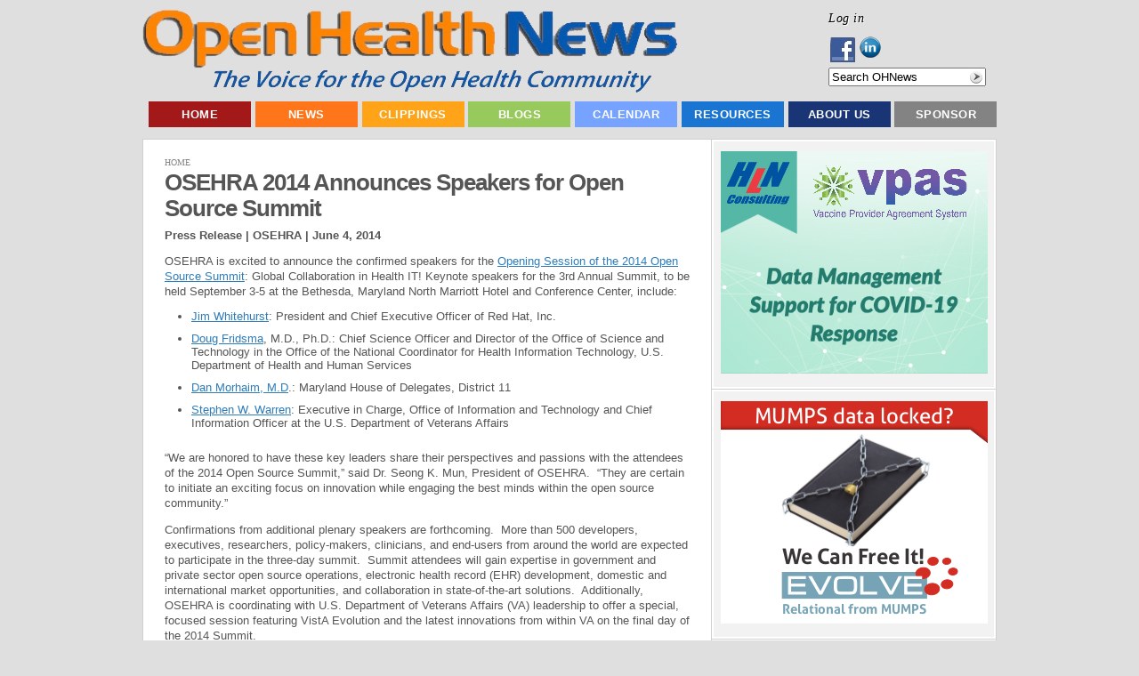

--- FILE ---
content_type: text/html; charset=utf-8
request_url: https://accounts.google.com/o/oauth2/postmessageRelay?parent=https%3A%2F%2Fopenhealthnews.com&jsh=m%3B%2F_%2Fscs%2Fabc-static%2F_%2Fjs%2Fk%3Dgapi.lb.en.2kN9-TZiXrM.O%2Fd%3D1%2Frs%3DAHpOoo_B4hu0FeWRuWHfxnZ3V0WubwN7Qw%2Fm%3D__features__
body_size: 158
content:
<!DOCTYPE html><html><head><title></title><meta http-equiv="content-type" content="text/html; charset=utf-8"><meta http-equiv="X-UA-Compatible" content="IE=edge"><meta name="viewport" content="width=device-width, initial-scale=1, minimum-scale=1, maximum-scale=1, user-scalable=0"><script src='https://ssl.gstatic.com/accounts/o/2580342461-postmessagerelay.js' nonce="RddgVdsg55neA2N81AxylA"></script></head><body><script type="text/javascript" src="https://apis.google.com/js/rpc:shindig_random.js?onload=init" nonce="RddgVdsg55neA2N81AxylA"></script></body></html>

--- FILE ---
content_type: application/x-javascript; charset=utf-8
request_url: https://openhealthnews.com/sites/all/modules/ad/serve.php?q=2&t=157&u=node%2F15175&l=content%2Fosehra-2014-announces-speakers-open-source-summit
body_size: -160
content:
document.write('\x3cdiv class=\"image-advertisement\" id=\"ad-19918\"\x3e\x3ca href=\"https://www.openhealthnews.com/ad/redirect/19918/t157?url=node/15175\" onclick=\"window.open(this.href); return false;\"\x3e\x3cimg src=\"https://openhealthnews.com/sites/openhealthnews.com/files/caremesh_logo_300dpi_v2.png\" alt=\"\" title=\"\" width=\"300\" height=\"92\" /\x3e\x3c/a\x3e\x3c/div\x3e\x3cdiv class=\"advertisement-space\" id=\"space-t157-1\"\x3e\x3c/div\x3e\x3cdiv class=\"image-advertisement\" id=\"ad-20241\"\x3e\x3ca href=\"https://www.openhealthnews.com/ad/redirect/20241/t157?url=node/15175\" onclick=\"window.open(this.href); return false;\"\x3e\x3cimg src=\"https://openhealthnews.com/sites/openhealthnews.com/files/covenant_park_resilient_logo_02_0.png\" alt=\"\" title=\"\" width=\"300\" height=\"111\" /\x3e\x3c/a\x3e\x3c/div\x3e');

--- FILE ---
content_type: application/x-javascript; charset=utf-8
request_url: https://openhealthnews.com/sites/all/modules/ad/serve.php?q=1&t=17144&u=node%2F15175&l=content%2Fosehra-2014-announces-speakers-open-source-summit
body_size: -256
content:
document.write('\x3cdiv class=\"image-advertisement\" id=\"ad-19975\"\x3e\x3ca href=\"https://www.openhealthnews.com/ad/redirect/19975/t17144?url=node/15175\" onclick=\"window.open(this.href); return false;\"\x3e\x3cimg src=\"https://openhealthnews.com/sites/openhealthnews.com/files/mission_essentials_solutions_ad_300x210.jpg\" alt=\"\" title=\"\" width=\"300\" height=\"210\" /\x3e\x3c/a\x3e\x3c/div\x3e');

--- FILE ---
content_type: application/x-javascript; charset=utf-8
request_url: https://openhealthnews.com/sites/all/modules/ad/serve.php?q=1&t=173&u=node%2F15175&l=content%2Fosehra-2014-announces-speakers-open-source-summit
body_size: -254
content:
document.write('\x3cdiv class=\"image-advertisement\" id=\"ad-7877\"\x3e\x3ca href=\"https://www.openhealthnews.com/ad/redirect/7877/t173?url=node/15175\" onclick=\"window.open(this.href); return false;\"\x3e\x3cimg src=\"https://openhealthnews.com/sites/openhealthnews.com/files/ohn-ad-final.jpg\" alt=\"Evolve Relational from MUMPS\" title=\"Evolve Relational from MUMPS\" width=\"300\" height=\"250\" /\x3e\x3c/a\x3e\x3c/div\x3e');

--- FILE ---
content_type: application/x-javascript; charset=utf-8
request_url: https://openhealthnews.com/sites/all/modules/ad/serve.php?q=1&t=50568&u=node%2F15175&l=content%2Fosehra-2014-announces-speakers-open-source-summit
body_size: -159
content:
document.write('\x3cdiv class=\"image-advertisement\" id=\"ad-19627\"\x3e\x3ca href=\"https://www.openhealthnews.com/ad/redirect/19627/t50568?url=node/15175\" onclick=\"window.open(this.href); return false;\"\x3e\x3cimg src=\"https://openhealthnews.com/sites/openhealthnews.com/files/logicalconnections300x250ad2.png\" alt=\"\" title=\"\" width=\"300\" height=\"250\" /\x3e\x3c/a\x3e\x3c/div\x3e');

--- FILE ---
content_type: application/x-javascript; charset=utf-8
request_url: https://openhealthnews.com/sites/all/modules/ad/serve.php?q=1&t=132&u=node%2F15175&l=content%2Fosehra-2014-announces-speakers-open-source-summit
body_size: -167
content:
document.write('\x3cdiv class=\"image-advertisement\" id=\"ad-20255\"\x3e\x3ca href=\"https://www.openhealthnews.com/ad/redirect/20255/t132?url=node/15175\" onclick=\"window.open(this.href); return false;\"\x3e\x3cimg src=\"https://openhealthnews.com/sites/openhealthnews.com/files/vpas_ad_1.0.jpg\" alt=\"\" title=\"\" width=\"300\" height=\"250\" /\x3e\x3c/a\x3e\x3c/div\x3e');